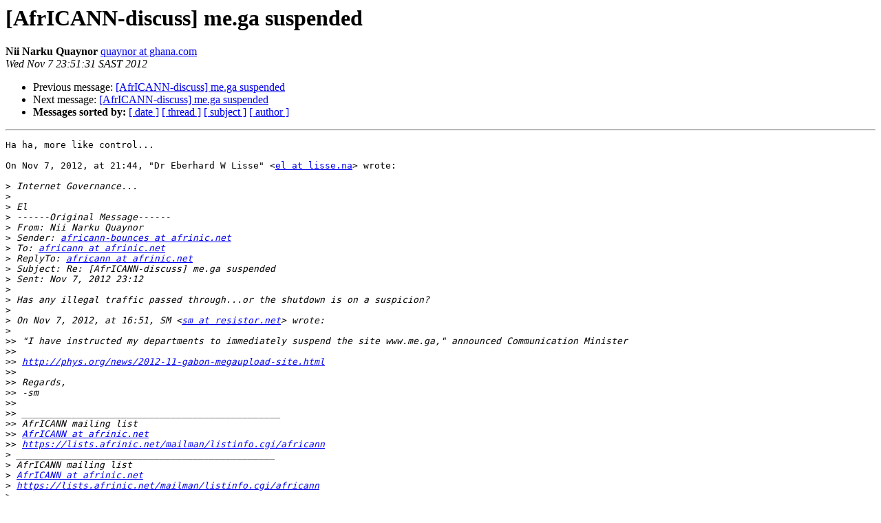

--- FILE ---
content_type: text/html
request_url: https://lists.afrinic.net/pipermail/africann/2012-November/006409.html
body_size: 4794
content:
<!DOCTYPE HTML PUBLIC "-//W3C//DTD HTML 3.2//EN">
<HTML>
 <HEAD>
   <TITLE> [AfrICANN-discuss] me.ga suspended
   </TITLE>
   <LINK REL="Index" HREF="index.html" >
   <LINK REL="made" HREF="mailto:africann%40afrinic.net?Subject=%5BAfrICANN-discuss%5D%20me.ga%20suspended&In-Reply-To=315796622-1352324648-cardhu_decombobulator_blackberry.rim.net-179083663-%40b5.c11.bise7.blackberry">
   <META NAME="robots" CONTENT="index,nofollow">
   <META http-equiv="Content-Type" content="text/html; charset=us-ascii">
   <LINK REL="Previous"  HREF="006408.html">
   <LINK REL="Next"  HREF="006413.html">
 </HEAD>
 <BODY BGCOLOR="#ffffff">
   <H1>[AfrICANN-discuss] me.ga suspended</H1>
    <B>Nii Narku Quaynor</B> 
    <A HREF="mailto:africann%40afrinic.net?Subject=%5BAfrICANN-discuss%5D%20me.ga%20suspended&In-Reply-To=315796622-1352324648-cardhu_decombobulator_blackberry.rim.net-179083663-%40b5.c11.bise7.blackberry"
       TITLE="[AfrICANN-discuss] me.ga suspended">quaynor at ghana.com
       </A><BR>
    <I>Wed Nov  7 23:51:31 SAST 2012</I>
    <P><UL>
        <LI>Previous message: <A HREF="006408.html">[AfrICANN-discuss] me.ga suspended
</A></li>
        <LI>Next message: <A HREF="006413.html">[AfrICANN-discuss] me.ga suspended
</A></li>
         <LI> <B>Messages sorted by:</B> 
              <a href="date.html#6409">[ date ]</a>
              <a href="thread.html#6409">[ thread ]</a>
              <a href="subject.html#6409">[ subject ]</a>
              <a href="author.html#6409">[ author ]</a>
         </LI>
       </UL>
    <HR>  
<!--beginarticle-->
<PRE>Ha ha, more like control...

On Nov 7, 2012, at 21:44, &quot;Dr Eberhard W Lisse&quot; &lt;<A HREF="https://lists.afrinic.net/mailman/listinfo.cgi/africann">el at lisse.na</A>&gt; wrote:

&gt;<i> Internet Governance...
</I>&gt;<i> 
</I>&gt;<i> El
</I>&gt;<i> ------Original Message------
</I>&gt;<i> From: Nii Narku Quaynor
</I>&gt;<i> Sender: <A HREF="https://lists.afrinic.net/mailman/listinfo.cgi/africann">africann-bounces at afrinic.net</A>
</I>&gt;<i> To: <A HREF="https://lists.afrinic.net/mailman/listinfo.cgi/africann">africann at afrinic.net</A>
</I>&gt;<i> ReplyTo: <A HREF="https://lists.afrinic.net/mailman/listinfo.cgi/africann">africann at afrinic.net</A>
</I>&gt;<i> Subject: Re: [AfrICANN-discuss] me.ga suspended
</I>&gt;<i> Sent: Nov 7, 2012 23:12
</I>&gt;<i> 
</I>&gt;<i> Has any illegal traffic passed through...or the shutdown is on a suspicion?
</I>&gt;<i> 
</I>&gt;<i> On Nov 7, 2012, at 16:51, SM &lt;<A HREF="https://lists.afrinic.net/mailman/listinfo.cgi/africann">sm at resistor.net</A>&gt; wrote:
</I>&gt;<i> 
</I>&gt;&gt;<i> &quot;I have instructed my departments to immediately suspend the site www.me.ga,&quot; announced Communication Minister
</I>&gt;&gt;<i> 
</I>&gt;&gt;<i> <A HREF="http://phys.org/news/2012-11-gabon-megaupload-site.html">http://phys.org/news/2012-11-gabon-megaupload-site.html</A>
</I>&gt;&gt;<i> 
</I>&gt;&gt;<i> Regards,
</I>&gt;&gt;<i> -sm
</I>&gt;&gt;<i> 
</I>&gt;&gt;<i> _______________________________________________
</I>&gt;&gt;<i> AfrICANN mailing list
</I>&gt;&gt;<i> <A HREF="https://lists.afrinic.net/mailman/listinfo.cgi/africann">AfrICANN at afrinic.net</A>
</I>&gt;&gt;<i> <A HREF="https://lists.afrinic.net/mailman/listinfo.cgi/africann">https://lists.afrinic.net/mailman/listinfo.cgi/africann</A>
</I>&gt;<i> _______________________________________________
</I>&gt;<i> AfrICANN mailing list
</I>&gt;<i> <A HREF="https://lists.afrinic.net/mailman/listinfo.cgi/africann">AfrICANN at afrinic.net</A>
</I>&gt;<i> <A HREF="https://lists.afrinic.net/mailman/listinfo.cgi/africann">https://lists.afrinic.net/mailman/listinfo.cgi/africann</A>
</I>&gt;<i> 
</I>&gt;<i> 
</I>&gt;<i> -- 
</I>&gt;<i> Sent from my BlackBerry
</I>&gt;<i> _______________________________________________
</I>&gt;<i> AfrICANN mailing list
</I>&gt;<i> <A HREF="https://lists.afrinic.net/mailman/listinfo.cgi/africann">AfrICANN at afrinic.net</A>
</I>&gt;<i> <A HREF="https://lists.afrinic.net/mailman/listinfo.cgi/africann">https://lists.afrinic.net/mailman/listinfo.cgi/africann</A>
</I></PRE>


















<!--endarticle-->
    <HR>
    <P><UL>
        <!--threads-->
	<LI>Previous message: <A HREF="006408.html">[AfrICANN-discuss] me.ga suspended
</A></li>
	<LI>Next message: <A HREF="006413.html">[AfrICANN-discuss] me.ga suspended
</A></li>
         <LI> <B>Messages sorted by:</B> 
              <a href="date.html#6409">[ date ]</a>
              <a href="thread.html#6409">[ thread ]</a>
              <a href="subject.html#6409">[ subject ]</a>
              <a href="author.html#6409">[ author ]</a>
         </LI>
       </UL>

<hr>
<a href="https://lists.afrinic.net/mailman/listinfo.cgi/africann">More information about the AfrICANN
mailing list</a><br>
</body></html>
